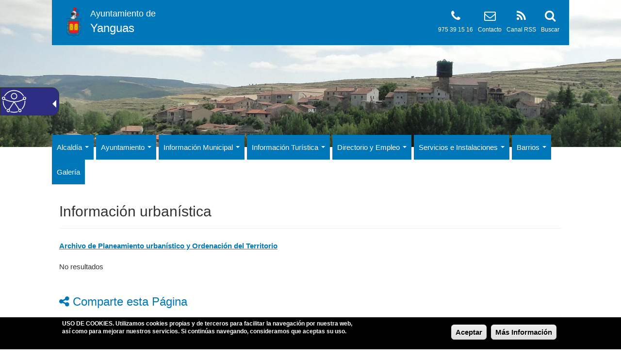

--- FILE ---
content_type: text/html; charset=utf-8
request_url: https://www.yanguas.es/informacion-urbanistica
body_size: 8885
content:
<!DOCTYPE html>
<html lang="es" dir="ltr" prefix="og: http://ogp.me/ns# article: http://ogp.me/ns/article# book: http://ogp.me/ns/book# profile: http://ogp.me/ns/profile# video: http://ogp.me/ns/video# product: http://ogp.me/ns/product# content: http://purl.org/rss/1.0/modules/content/ dc: http://purl.org/dc/terms/ foaf: http://xmlns.com/foaf/0.1/ rdfs: http://www.w3.org/2000/01/rdf-schema# sioc: http://rdfs.org/sioc/ns# sioct: http://rdfs.org/sioc/types# skos: http://www.w3.org/2004/02/skos/core# xsd: http://www.w3.org/2001/XMLSchema#">
<head>
  <link rel="profile" href="https://www.w3.org/1999/xhtml/vocab" />
  <meta name="viewport" content="width=device-width, initial-scale=1.0">
  <meta http-equiv="Content-Type" content="text/html; charset=utf-8" />
<link rel="shortcut icon" href="https://www.yanguas.es/sites/all/themes/bootstrap_subtheme/favicon.ico" type="image/vnd.microsoft.icon" />
<meta name="description" content="Página Oficial del Ayuntamiento de Yanguas" />
<meta name="abstract" content="Página Oficial del Ayuntamiento de Yanguas" />
<meta name="keywords" content="Ayuntamiento, Ayuntamiento de Yanguas, Sede Electrónica, Perfil del Contratante" />
<link rel="canonical" href="https://www.yanguas.es/informacion-urbanistica" />
<link rel="shortlink" href="https://www.yanguas.es/node/9410" />
<meta property="og:site_name" content="Ayuntamiento de Yanguas" />
<meta property="og:type" content="article" />
<meta property="og:url" content="https://www.yanguas.es/informacion-urbanistica" />
<meta property="og:title" content="Información urbanística" />
<meta name="twitter:card" content="summary" />
<meta name="twitter:url" content="https://www.yanguas.es/informacion-urbanistica" />
<meta name="twitter:title" content="Información urbanística" />
  <title>Información urbanística - Ayuntamiento de Yanguas</title>
  <style>
@import url("https://www.yanguas.es/modules/system/system.base.css?r5p06x");
</style>
<style>
@import url("https://www.yanguas.es/sites/all/modules/calendar/css/calendar_multiday.css?r5p06x");
@import url("https://www.yanguas.es/sites/all/modules/date/date_api/date.css?r5p06x");
@import url("https://www.yanguas.es/sites/all/modules/date/date_popup/themes/datepicker.1.7.css?r5p06x");
@import url("https://www.yanguas.es/modules/field/theme/field.css?r5p06x");
@import url("https://www.yanguas.es/modules/node/node.css?r5p06x");
@import url("https://www.yanguas.es/sites/all/modules/views/css/views.css?r5p06x");
@import url("https://www.yanguas.es/sites/all/modules/ckeditor/css/ckeditor.css?r5p06x");
</style>
<style>
@import url("https://www.yanguas.es/sites/all/modules/colorbox/styles/default/colorbox_style.css?r5p06x");
@import url("https://www.yanguas.es/sites/all/modules/ctools/css/ctools.css?r5p06x");
@import url("https://www.yanguas.es/sites/all/modules/_custom/tb_megamenu/css/bootstrap.css?r5p06x");
@import url("https://www.yanguas.es/sites/all/modules/_custom/tb_megamenu/css/base.css?r5p06x");
@import url("https://www.yanguas.es/sites/all/modules/_custom/tb_megamenu/css/default.css?r5p06x");
@import url("https://www.yanguas.es/sites/all/modules/_custom/tb_megamenu/css/compatibility.css?r5p06x");
</style>
<style>.tb-megamenu.animate .mega > .mega-dropdown-menu,.tb-megamenu.animate.slide .mega > .mega-dropdown-menu > div{transition-delay:200ms;-webkit-transition-delay:200ms;-ms-transition-delay:200ms;-o-transition-delay:200ms;transition-duration:400ms;-webkit-transition-duration:400ms;-ms-transition-duration:400ms;-o-transition-duration:400ms;}
</style>
<style>
@import url("https://www.yanguas.es/sites/all/modules/eu_cookie_compliance/css/eu_cookie_compliance.css?r5p06x");
@import url("https://www.yanguas.es/sites/all/modules/responsive_menus/styles/responsive_menus_simple/css/responsive_menus_simple.css?r5p06x");
@import url("https://www.yanguas.es/sites/all/modules/addtoany/addtoany.css?r5p06x");
@import url("https://www.yanguas.es/sites/all/libraries/fontawesome/css/font-awesome.css?r5p06x");
</style>
<link type="text/css" rel="stylesheet" href="//fonts.googleapis.com/css?family=Open+Sans" media="all" />
<style>#sliding-popup.sliding-popup-bottom{background:#000000;}#sliding-popup .popup-content #popup-text h1,#sliding-popup .popup-content #popup-text h2,#sliding-popup .popup-content #popup-text h3,#sliding-popup .popup-content #popup-text p{color:#ffffff !important;}
</style>
<link type="text/css" rel="stylesheet" href="//cdn.jsdelivr.net/bootstrap/3.3.5/css/bootstrap.css" media="all" />
<style>
@import url("https://www.yanguas.es/sites/all/themes/bootstrap/css/3.3.5/overrides.min.css?r5p06x");
@import url("https://www.yanguas.es/sites/all/themes/bootstrap_subtheme/css/style.css?r5p06x");
@import url("https://www.yanguas.es/sites/all/themes/bootstrap_subtheme/addons/bootstrap/jquery.smartmenus.bootstrap.css?r5p06x");
</style>
<style>#navbar{background-color:#FFFFFF !important;background-image:url('https://www.yanguas.es/sites/yanguas.es/files/public/styles/fondos/public/fondos/yanguas2000x700.jpg?itok=vvcI4JWm') !important;background-repeat:no-repeat !important;background-attachment:scroll !important;background-position:left top !important;}
</style>
<style>
@import url("https://www.yanguas.es/sites/all/themes/bootstrap_subtheme/css/skins/style_1.css?r5p06x");
</style>
  <!-- HTML5 element support for IE6-8 -->
  <!--[if lt IE 9]>
    <script src="https://cdn.jsdelivr.net/html5shiv/3.7.3/html5shiv-printshiv.min.js"></script>
  <![endif]-->
  <script src="https://www.yanguas.es/sites/all/modules/jquery_update/replace/jquery/1.10/jquery.min.js?v=1.10.2"></script>
<script src="https://www.yanguas.es/misc/jquery.once.js?v=1.2"></script>
<script src="https://www.yanguas.es/misc/drupal.js?r5p06x"></script>
<script src="https://www.yanguas.es/sites/all/modules/jquery_update/replace/ui/external/jquery.cookie.js?v=67fb34f6a866c40d0570"></script>
<script src="//cdn.jsdelivr.net/bootstrap/3.3.5/js/bootstrap.js"></script>
<script src="https://www.yanguas.es/sites/yanguas.es/files/public/languages/es_TbreKg0Phd6u5DbUs8rcLQ0u_K4GGlVXgaN3R9z4Fd0.js?r5p06x"></script>
<script src="https://www.yanguas.es/sites/all/libraries/colorbox/jquery.colorbox-min.js?r5p06x"></script>
<script src="https://www.yanguas.es/sites/all/modules/colorbox/js/colorbox.js?r5p06x"></script>
<script src="https://www.yanguas.es/sites/all/modules/colorbox/styles/default/colorbox_style.js?r5p06x"></script>
<script src="https://www.yanguas.es/sites/all/modules/_custom/tb_megamenu/js/tb-megamenu-frontend.js?r5p06x"></script>
<script src="https://www.yanguas.es/sites/all/modules/_custom/tb_megamenu/js/tb-megamenu-touch.js?r5p06x"></script>
<script src="https://www.yanguas.es/sites/all/modules/responsive_menus/styles/responsive_menus_simple/js/responsive_menus_simple.js?r5p06x"></script>
<script src="https://www.yanguas.es/sites/all/modules/google_analytics/googleanalytics.js?r5p06x"></script>
<script>(function(i,s,o,g,r,a,m){i["GoogleAnalyticsObject"]=r;i[r]=i[r]||function(){(i[r].q=i[r].q||[]).push(arguments)},i[r].l=1*new Date();a=s.createElement(o),m=s.getElementsByTagName(o)[0];a.async=1;a.src=g;m.parentNode.insertBefore(a,m)})(window,document,"script","https://www.google-analytics.com/analytics.js","ga");ga("create", "UA-116092097-47", {"cookieDomain":"auto"});ga("set", "anonymizeIp", true);ga("send", "pageview");</script>
<script>window.a2a_config=window.a2a_config||{};window.da2a={done:false,html_done:false,script_ready:false,script_load:function(){var a=document.createElement('script'),s=document.getElementsByTagName('script')[0];a.type='text/javascript';a.async=true;a.src='https://static.addtoany.com/menu/page.js';s.parentNode.insertBefore(a,s);da2a.script_load=function(){};},script_onready:function(){da2a.script_ready=true;if(da2a.html_done)da2a.init();},init:function(){for(var i=0,el,target,targets=da2a.targets,length=targets.length;i<length;i++){el=document.getElementById('da2a_'+(i+1));target=targets[i];a2a_config.linkname=target.title;a2a_config.linkurl=target.url;if(el){a2a.init('page',{target:el});el.id='';}da2a.done=true;}da2a.targets=[];}};(function ($){Drupal.behaviors.addToAny = {attach: function (context, settings) {if (context !== document && window.da2a) {if(da2a.script_ready)a2a.init_all('page');da2a.script_load();}}}})(jQuery);a2a_config.callbacks=a2a_config.callbacks||[];a2a_config.callbacks.push({ready:da2a.script_onready});a2a_config.templates=a2a_config.templates||{};</script>
<script src="https://www.yanguas.es/sites/all/themes/bootstrap_subtheme/jquery.smartmenus.js?r5p06x"></script>
<script src="https://www.yanguas.es/sites/all/themes/bootstrap_subtheme/addons/bootstrap/jquery.smartmenus.bootstrap.js?r5p06x"></script>
<script>jQuery.extend(Drupal.settings, {"basePath":"\/","pathPrefix":"","ajaxPageState":{"theme":"bootstrap_subtheme","theme_token":"Z99bMDsFeFZXwiSWT4Sh7_9HkiNlZbaW0RW_sp9cRAg","js":{"sites\/all\/modules\/eu_cookie_compliance\/js\/eu_cookie_compliance.js":1,"modules\/statistics\/statistics.js":1,"0":1,"sites\/all\/themes\/bootstrap\/js\/bootstrap.js":1,"sites\/all\/modules\/jquery_update\/replace\/jquery\/1.10\/jquery.min.js":1,"misc\/jquery.once.js":1,"misc\/drupal.js":1,"sites\/all\/modules\/jquery_update\/replace\/ui\/external\/jquery.cookie.js":1,"\/\/cdn.jsdelivr.net\/bootstrap\/3.3.5\/js\/bootstrap.js":1,"public:\/\/languages\/es_TbreKg0Phd6u5DbUs8rcLQ0u_K4GGlVXgaN3R9z4Fd0.js":1,"sites\/all\/libraries\/colorbox\/jquery.colorbox-min.js":1,"sites\/all\/modules\/colorbox\/js\/colorbox.js":1,"sites\/all\/modules\/colorbox\/styles\/default\/colorbox_style.js":1,"sites\/all\/modules\/_custom\/tb_megamenu\/js\/tb-megamenu-frontend.js":1,"sites\/all\/modules\/_custom\/tb_megamenu\/js\/tb-megamenu-touch.js":1,"sites\/all\/modules\/responsive_menus\/styles\/responsive_menus_simple\/js\/responsive_menus_simple.js":1,"sites\/all\/modules\/google_analytics\/googleanalytics.js":1,"1":1,"2":1,"sites\/all\/themes\/bootstrap_subtheme\/jquery.smartmenus.js":1,"sites\/all\/themes\/bootstrap_subtheme\/addons\/bootstrap\/jquery.smartmenus.bootstrap.js":1},"css":{"modules\/system\/system.base.css":1,"sites\/all\/modules\/calendar\/css\/calendar_multiday.css":1,"sites\/all\/modules\/date\/date_api\/date.css":1,"sites\/all\/modules\/date\/date_popup\/themes\/datepicker.1.7.css":1,"modules\/field\/theme\/field.css":1,"modules\/node\/node.css":1,"sites\/all\/modules\/views\/css\/views.css":1,"sites\/all\/modules\/ckeditor\/css\/ckeditor.css":1,"sites\/all\/modules\/colorbox\/styles\/default\/colorbox_style.css":1,"sites\/all\/modules\/ctools\/css\/ctools.css":1,"sites\/all\/modules\/_custom\/tb_megamenu\/css\/bootstrap.css":1,"sites\/all\/modules\/_custom\/tb_megamenu\/css\/base.css":1,"sites\/all\/modules\/_custom\/tb_megamenu\/css\/default.css":1,"sites\/all\/modules\/_custom\/tb_megamenu\/css\/compatibility.css":1,"0":1,"sites\/all\/modules\/eu_cookie_compliance\/css\/eu_cookie_compliance.css":1,"sites\/all\/modules\/responsive_menus\/styles\/responsive_menus_simple\/css\/responsive_menus_simple.css":1,"sites\/all\/modules\/addtoany\/addtoany.css":1,"sites\/all\/libraries\/fontawesome\/css\/font-awesome.css":1,"\/\/fonts.googleapis.com\/css?family=Open+Sans":1,"1":1,"\/\/cdn.jsdelivr.net\/bootstrap\/3.3.5\/css\/bootstrap.css":1,"sites\/all\/themes\/bootstrap\/css\/3.3.5\/overrides.min.css":1,"sites\/all\/themes\/bootstrap_subtheme\/css\/style.css":1,"sites\/all\/themes\/bootstrap_subtheme\/addons\/bootstrap\/jquery.smartmenus.bootstrap.css":1,"2":1,"sites\/all\/themes\/bootstrap_subtheme\/css\/skins\/style_1.css":1}},"colorbox":{"opacity":"0.85","current":"{current} de {total}","previous":"\u00ab Anterior","next":"Siguiente \u00bb","close":"Cerrar","maxWidth":"98%","maxHeight":"98%","fixed":true,"mobiledetect":true,"mobiledevicewidth":"480px"},"eu_cookie_compliance":{"popup_enabled":1,"popup_agreed_enabled":0,"popup_hide_agreed":0,"popup_clicking_confirmation":0,"popup_scrolling_confirmation":0,"popup_html_info":"\u003Cdiv\u003E\n  \u003Cdiv class =\u0022popup-content info\u0022\u003E\n    \u003Cdiv id=\u0022popup-text\u0022\u003E\n      \u003Cp\u003E\u003Cstrong\u003EUSO DE COOKIES\u003C\/strong\u003E. Utilizamos cookies propias y de terceros para facilitar la navegaci\u00f3n por nuestra web, as\u00ed como para mejorar nuestros servicios. Si contin\u00faas navegando, consideramos que aceptas su uso.\u003C\/p\u003E\n    \u003C\/div\u003E\n    \u003Cdiv id=\u0022popup-buttons\u0022\u003E\n      \u003Cbutton type=\u0022button\u0022 class=\u0022agree-button\u0022\u003EAceptar\u003C\/button\u003E\n      \u003Cbutton type=\u0022button\u0022 class=\u0022find-more-button\u0022\u003EM\u00e1s Informaci\u00f3n\u003C\/button\u003E\n    \u003C\/div\u003E\n  \u003C\/div\u003E\n\u003C\/div\u003E","popup_html_agreed":"\u003Cdiv\u003E\n  \u003Cdiv class =\u0022popup-content agreed\u0022\u003E\n    \u003Cdiv id=\u0022popup-text\u0022\u003E\n      \u003Ch2\u003EGracias por aceptar las cookies\u003C\/h2\u003E\n    \u003C\/div\u003E\n    \u003Cdiv id=\u0022popup-buttons\u0022\u003E\n      \u003Cbutton type=\u0022button\u0022 class=\u0022hide-popup-button\u0022\u003EOcultar\u003C\/button\u003E\n      \u003Cbutton type=\u0022button\u0022 class=\u0022find-more-button\u0022 \u003EM\u00e1s Informaci\u00f3n\u003C\/button\u003E\n    \u003C\/div\u003E\n  \u003C\/div\u003E\n\u003C\/div\u003E","popup_use_bare_css":false,"popup_height":"auto","popup_width":"100%","popup_delay":1000,"popup_link":"\/politica-de-cookies","popup_link_new_window":0,"popup_position":null,"popup_language":"es","better_support_for_screen_readers":0,"reload_page":0,"domain":"","popup_eu_only_js":0,"cookie_lifetime":"100","disagree_do_not_show_popup":0},"responsive_menus":[{"toggler_text":"\u003Ci class=\u0022fa fa-bars\u0022 aria-hidden=\u0022true\u0022\u003E\u003C\/i\u003E MENU","selectors":["#tb-megamenu-main-menu"],"media_size":"992","media_unit":"px","absolute":true,"remove_attributes":true,"responsive_menus_style":"responsive_menus_simple"}],"googleanalytics":{"trackOutbound":1,"trackMailto":1,"trackDownload":1,"trackDownloadExtensions":"7z|aac|arc|arj|asf|asx|avi|bin|csv|doc(x|m)?|dot(x|m)?|exe|flv|gif|gz|gzip|hqx|jar|jpe?g|js|mp(2|3|4|e?g)|mov(ie)?|msi|msp|pdf|phps|png|ppt(x|m)?|pot(x|m)?|pps(x|m)?|ppam|sld(x|m)?|thmx|qtm?|ra(m|r)?|sea|sit|tar|tgz|torrent|txt|wav|wma|wmv|wpd|xls(x|m|b)?|xlt(x|m)|xlam|xml|z|zip","trackColorbox":1},"statistics":{"data":{"nid":"9410"},"url":"\/modules\/statistics\/statistics.php"},"bootstrap":{"anchorsFix":"0","anchorsSmoothScrolling":"0","formHasError":1,"popoverEnabled":1,"popoverOptions":{"animation":1,"html":0,"placement":"right","selector":"","trigger":"click","triggerAutoclose":1,"title":"","content":"","delay":0,"container":"body"},"tooltipEnabled":1,"tooltipOptions":{"animation":1,"html":0,"placement":"auto left","selector":"","trigger":"hover focus","delay":0,"container":"body"}}});</script>
  
<script defer type="text/javascript" id="accesitSctp" src="https://accesibilidad.dipsoria.es/dipSoriaA.js"></script>
  
</head>
<body class="html not-front not-logged-in no-sidebars page-node page-node- page-node-9410 node-type-pags i18n-es">
  <div id="skip-link">
    <a href="#main-content" class="element-invisible element-focusable">Pasar al contenido principal</a>
  </div>
     
<header id="navbar" class="container-fluid">
	
	<div class="row">
		<div class="hidden-xs hidden-sm col-md-1">&nbsp;</div>
		<div class="col-xs-12 col-sm-12 col-md-10">
			<div class="row skin-bgcolor block-padding-4">
				<div class="col-xs-12 col-sm-12 hidden-md hidden-lg text-center">
					<div class="header-site-name-small">
						<a href="/" title="Inicio">
							<div class="line-1">Ayuntamiento de </div>				
							<div class="line-2">Yanguas</div>					
						</a>
					</div>	
				</div>
				<div class="hidden-xs hidden-sm col-md-5 header-site">
					<div class="header-site-logo"><img src="https://www.yanguas.es/sites/yanguas.es/files/public/escudo_de_yanguas.svg__1.png" alt="Inicio" /></div>					<div class="header-site-name">
						<a href="/" title="Inicio">
							<div class="line-1">Ayuntamiento de </div>				
							<div class="line-2">Yanguas</div>					
						</a>
					</div>
				</div>
				<div class="hidden-xs hidden-sm col-md-7 header-icons">
					<div><p><a href="/search/node" title="Buscar" alt="Buscar"><i class="fa fa-search fa-2x" aria-hidden="true"></i></a></p><p><a href="/search/node" title="Buscar" alt="Buscar">Buscar</a></p></div>
					<div><p><a href="/rss.xml" title="Canal RSS" alt="Canal RSS" target="_blank"><i class="fa fa-rss fa-2x" aria-hidden="true"></i></a></p><p><a href="/rss.xml" title="Canal RSS" alt="Canal RSS" target="_blank">Canal RSS</a></p></div>
					<div><p><a href="/contacta-con-nosotros" title="Contacto" alt="Contacto"><i class="fa fa-envelope-o fa-2x" aria-hidden="true"></i></a></p><p><a href="/contacta-con-nosotros" title="Contacto" alt="Contacto">Contacto</a></p></div>
					<div><p><i class="fa fa-phone fa-2x" aria-hidden="true"></i></p><p>975 39 15 16</p></div>				
																													</div>
			</div>
		</div>
		<div class="hidden-xs hidden-sm col-md-1">&nbsp;</div>
	</div>
	
		
		
		<div class="row"><div class="hidden-xs hidden-sm">
			<br/><br/><br/><br/><br/><br/><br/><br/><br/>
		</div></div>
	
						
		<div class="row"><br/></div>			
			
			<div class="row skin-bgcolor-white" >
				<div class="hidden-xs hidden-sm col-md-1">&nbsp;</div>
				<div class="col-xs-12 col-sm-12 col-md-10">
					<div class="row" style="margin-top:-25px;">
						  <div class="region region-navigation">
    <section id="block-tb-megamenu-main-menu" class="block block-tb-megamenu clearfix">

      
  <div  data-duration="400" data-delay="200" id="tb-megamenu-main-menu" class="tb-megamenu tb-megamenu-main-menu animate fading">
      <div class="nav-collapse  always-show">
    <ul  class="tb-megamenu-nav nav level-0 items-14">
  <li  data-id="5038" data-level="1" data-type="menu_item" data-class="" data-xicon="" data-caption="" data-alignsub="" data-group="0" data-hidewcol="0" data-hidesub="0" class="tb-megamenu-item level-1 mega dropdown">
  <a href="/"  class="dropdown-toggle" title="Alcaldía">
        
    Alcaldía          <span class="caret"></span>
          </a>
  <div  data-class="" data-width="" class="tb-megamenu-submenu dropdown-menu mega-dropdown-menu nav-child">
  <div class="mega-dropdown-inner">
    <div  class="tb-megamenu-row row-fluid">
  <div  data-class="" data-width="12" data-hidewcol="0" id="tb-megamenu-column-1" class="tb-megamenu-column span12  mega-col-nav">
  <div class="tb-megamenu-column-inner mega-inner clearfix">
        <ul  class="tb-megamenu-subnav mega-nav level-1 items-1">
  <li  data-id="5049" data-level="2" data-type="menu_item" data-class="" data-xicon="" data-caption="" data-alignsub="" data-group="0" data-hidewcol="0" data-hidesub="0" class="tb-megamenu-item level-2 mega">
  <a href="/agradecimientos"  title="Agradecimientos">
        
    Agradecimientos          </a>
  </li>
</ul>
  </div>
</div>
</div>
  </div>
</div>
</li>

<li  data-id="5039" data-level="1" data-type="menu_item" data-class="" data-xicon="" data-caption="" data-alignsub="" data-group="0" data-hidewcol="0" data-hidesub="0" class="tb-megamenu-item level-1 mega dropdown">
  <a href="/"  class="dropdown-toggle" title="Ayuntamiento">
        
    Ayuntamiento          <span class="caret"></span>
          </a>
  <div  data-class="" data-width="" class="tb-megamenu-submenu dropdown-menu mega-dropdown-menu nav-child">
  <div class="mega-dropdown-inner">
    <div  class="tb-megamenu-row row-fluid">
  <div  data-class="" data-width="12" data-hidewcol="0" id="tb-megamenu-column-2" class="tb-megamenu-column span12  mega-col-nav">
  <div class="tb-megamenu-column-inner mega-inner clearfix">
        <ul  class="tb-megamenu-subnav mega-nav level-1 items-1">
  <li  data-id="5052" data-level="2" data-type="menu_item" data-class="" data-xicon="" data-caption="" data-alignsub="" data-group="0" data-hidewcol="0" data-hidesub="0" class="tb-megamenu-item level-2 mega">
  <a href="/pleno-ayuntamiento"  title="Pleno Ayuntamiento">
        
    Pleno Ayuntamiento          </a>
  </li>
</ul>
  </div>
</div>
</div>
  </div>
</div>
</li>

<li  data-id="5041" data-level="1" data-type="menu_item" data-class="" data-xicon="" data-caption="" data-alignsub="" data-group="0" data-hidewcol="0" data-hidesub="0" class="tb-megamenu-item level-1 mega dropdown">
  <a href="/"  class="dropdown-toggle" title="Información Municipal">
        
    Información Municipal          <span class="caret"></span>
          </a>
  <div  data-class="" data-width="" class="tb-megamenu-submenu dropdown-menu mega-dropdown-menu nav-child">
  <div class="mega-dropdown-inner">
    <div  class="tb-megamenu-row row-fluid">
  <div  data-class="" data-width="12" data-hidewcol="0" id="tb-megamenu-column-3" class="tb-megamenu-column span12  mega-col-nav">
  <div class="tb-megamenu-column-inner mega-inner clearfix">
        <ul  class="tb-megamenu-subnav mega-nav level-1 items-1">
  <li  data-id="5057" data-level="2" data-type="menu_item" data-class="" data-xicon="" data-caption="" data-alignsub="" data-group="0" data-hidewcol="0" data-hidesub="0" class="tb-megamenu-item level-2 mega">
  <a href="/consultas"  title="Consultas">
        
    Consultas          </a>
  </li>
</ul>
  </div>
</div>
</div>
  </div>
</div>
</li>

<li  data-id="5043" data-level="1" data-type="menu_item" data-class="" data-xicon="" data-caption="" data-alignsub="" data-group="0" data-hidewcol="0" data-hidesub="0" class="tb-megamenu-item level-1 mega dropdown">
  <a href="/"  class="dropdown-toggle" title="Información Turística">
        
    Información Turística          <span class="caret"></span>
          </a>
  <div  data-class="" data-width="" class="tb-megamenu-submenu dropdown-menu mega-dropdown-menu nav-child">
  <div class="mega-dropdown-inner">
    <div  class="tb-megamenu-row row-fluid">
  <div  data-class="" data-width="12" data-hidewcol="0" id="tb-megamenu-column-5" class="tb-megamenu-column span12  mega-col-nav">
  <div class="tb-megamenu-column-inner mega-inner clearfix">
        <ul  class="tb-megamenu-subnav mega-nav level-1 items-6">
  <li  data-id="5058" data-level="2" data-type="menu_item" data-class="" data-xicon="" data-caption="" data-alignsub="" data-group="0" data-hidewcol="0" data-hidesub="0" class="tb-megamenu-item level-2 mega">
  <a href="/historia"  title="Historia">
        
    Historia          </a>
  </li>

<li  data-id="5059" data-level="2" data-type="menu_item" data-class="" data-xicon="" data-caption="" data-alignsub="" data-group="0" data-hidewcol="0" data-hidesub="0" class="tb-megamenu-item level-2 mega dropdown-submenu">
  <a href="/"  class="dropdown-toggle" title="Arte y Monumentos">
        
    Arte y Monumentos          <span class="caret"></span>
          </a>
  <div  data-class="" data-width="" class="tb-megamenu-submenu dropdown-menu mega-dropdown-menu nav-child">
  <div class="mega-dropdown-inner">
    <div  class="tb-megamenu-row row-fluid">
  <div  data-class="" data-width="12" data-hidewcol="0" id="tb-megamenu-column-4" class="tb-megamenu-column span12  mega-col-nav">
  <div class="tb-megamenu-column-inner mega-inner clearfix">
        <ul  class="tb-megamenu-subnav mega-nav level-2 items-6">
  <li  data-id="5071" data-level="3" data-type="menu_item" data-class="" data-xicon="" data-caption="" data-alignsub="" data-group="0" data-hidewcol="0" data-hidesub="0" class="tb-megamenu-item level-3 mega">
  <a href="/casa-consistorial-de-yanguas"  title="Casa Consistorial de Yangüas">
        
    Casa Consistorial de Yangüas          </a>
  </li>

<li  data-id="5072" data-level="3" data-type="menu_item" data-class="" data-xicon="" data-caption="" data-alignsub="" data-group="0" data-hidewcol="0" data-hidesub="0" class="tb-megamenu-item level-3 mega">
  <a href="/castillo-de-yanguas"  title="Castillo de Yangüas">
        
    Castillo de Yangüas          </a>
  </li>

<li  data-id="5073" data-level="3" data-type="menu_item" data-class="" data-xicon="" data-caption="" data-alignsub="" data-group="0" data-hidewcol="0" data-hidesub="0" class="tb-megamenu-item level-3 mega">
  <a href="/palacio-de-los-cerceda-de-yanguas"  title="Palacio de los Cerceda de Yangüas">
        
    Palacio de los Cerceda de Yangüas          </a>
  </li>

<li  data-id="5074" data-level="3" data-type="menu_item" data-class="" data-xicon="" data-caption="" data-alignsub="" data-group="0" data-hidewcol="0" data-hidesub="0" class="tb-megamenu-item level-3 mega">
  <a href="/iglesia-san-lorenzo-de-yanguas"  title="Iglesia San Lorenzo de Yangüas">
        
    Iglesia San Lorenzo de Yangüas          </a>
  </li>

<li  data-id="5075" data-level="3" data-type="menu_item" data-class="" data-xicon="" data-caption="" data-alignsub="" data-group="0" data-hidewcol="0" data-hidesub="0" class="tb-megamenu-item level-3 mega">
  <a href="/iglesia-santa-maria-de-yanguas"  title="Iglesia Santa María de Yangüas">
        
    Iglesia Santa María de Yangüas          </a>
  </li>

<li  data-id="5076" data-level="3" data-type="menu_item" data-class="" data-xicon="" data-caption="" data-alignsub="" data-group="0" data-hidewcol="0" data-hidesub="0" class="tb-megamenu-item level-3 mega">
  <a href="/torre-san-miguel-de-yanguas"  title="Torre San Miguel de Yangüas">
        
    Torre San Miguel de Yangüas          </a>
  </li>
</ul>
  </div>
</div>
</div>
  </div>
</div>
</li>

<li  data-id="5060" data-level="2" data-type="menu_item" data-class="" data-xicon="" data-caption="" data-alignsub="" data-group="0" data-hidewcol="0" data-hidesub="0" class="tb-megamenu-item level-2 mega">
  <a href="/museo-de-arte-sacro"  title="Museo de Arte Sacro">
        
    Museo de Arte Sacro          </a>
  </li>

<li  data-id="5061" data-level="2" data-type="menu_item" data-class="" data-xicon="" data-caption="" data-alignsub="" data-group="0" data-hidewcol="0" data-hidesub="0" class="tb-megamenu-item level-2 mega">
  <a href="/donde-dormir-y-comer"  title="Yantar y Reposar">
        
    Donde Dormir y comer          </a>
  </li>

<li  data-id="5062" data-level="2" data-type="menu_item" data-class="" data-xicon="" data-caption="" data-alignsub="" data-group="0" data-hidewcol="0" data-hidesub="0" class="tb-megamenu-item level-2 mega">
  <a href="/fiestas-y-cultura"  title="Fiestas y Cultura">
        
    Fiestas y Cultura          </a>
  </li>

<li  data-id="5090" data-level="2" data-type="menu_item" data-class="" data-xicon="" data-caption="" data-alignsub="" data-group="0" data-hidewcol="0" data-hidesub="0" class="tb-megamenu-item level-2 mega">
  <a href="/folleto-turistico" >
        
    Folleto turístico          </a>
  </li>
</ul>
  </div>
</div>
</div>
  </div>
</div>
</li>

<li  data-id="5044" data-level="1" data-type="menu_item" data-class="" data-xicon="" data-caption="" data-alignsub="" data-group="0" data-hidewcol="0" data-hidesub="0" class="tb-megamenu-item level-1 mega dropdown">
  <a href="/"  class="dropdown-toggle" title="Directorio y Empleo">
        
    Directorio y Empleo          <span class="caret"></span>
          </a>
  <div  data-class="" data-width="" class="tb-megamenu-submenu dropdown-menu mega-dropdown-menu nav-child">
  <div class="mega-dropdown-inner">
    <div  class="tb-megamenu-row row-fluid">
  <div  data-class="" data-width="12" data-hidewcol="0" id="tb-megamenu-column-6" class="tb-megamenu-column span12  mega-col-nav">
  <div class="tb-megamenu-column-inner mega-inner clearfix">
        <ul  class="tb-megamenu-subnav mega-nav level-1 items-3">
  <li  data-id="5063" data-level="2" data-type="menu_item" data-class="" data-xicon="" data-caption="" data-alignsub="" data-group="0" data-hidewcol="0" data-hidesub="0" class="tb-megamenu-item level-2 mega">
  <a href="/guia-comercial"  title="Guía Comercial">
        
    Guía Comercial          </a>
  </li>

<li  data-id="5064" data-level="2" data-type="menu_item" data-class="" data-xicon="" data-caption="" data-alignsub="" data-group="0" data-hidewcol="0" data-hidesub="0" class="tb-megamenu-item level-2 mega">
  <a href="/asociaciones"  title="Asociaciones">
        
    Asociaciones          </a>
  </li>

<li  data-id="5065" data-level="2" data-type="menu_item" data-class="" data-xicon="" data-caption="" data-alignsub="" data-group="0" data-hidewcol="0" data-hidesub="0" class="tb-megamenu-item level-2 mega">
  <a href="/telefonos-de-interes"  title="Teléfonos de Interés">
        
    Teléfonos de Interés          </a>
  </li>
</ul>
  </div>
</div>
</div>
  </div>
</div>
</li>

<li  data-id="5045" data-level="1" data-type="menu_item" data-class="" data-xicon="" data-caption="" data-alignsub="" data-group="0" data-hidewcol="0" data-hidesub="0" class="tb-megamenu-item level-1 mega dropdown">
  <a href="/"  class="dropdown-toggle" title="Servicios e Instalaciones">
        
    Servicios e Instalaciones          <span class="caret"></span>
          </a>
  <div  data-class="" data-width="" class="tb-megamenu-submenu dropdown-menu mega-dropdown-menu nav-child">
  <div class="mega-dropdown-inner">
    <div  class="tb-megamenu-row row-fluid">
  <div  data-class="" data-width="12" data-hidewcol="0" id="tb-megamenu-column-8" class="tb-megamenu-column span12  mega-col-nav">
  <div class="tb-megamenu-column-inner mega-inner clearfix">
        <ul  class="tb-megamenu-subnav mega-nav level-1 items-5">
  <li  data-id="5066" data-level="2" data-type="menu_item" data-class="" data-xicon="" data-caption="" data-alignsub="" data-group="0" data-hidewcol="0" data-hidesub="0" class="tb-megamenu-item level-2 mega">
  <a href="/consultorio-medico"  title="Consultorio Médico">
        
    Consultorio Médico          </a>
  </li>

<li  data-id="5067" data-level="2" data-type="menu_item" data-class="" data-xicon="" data-caption="" data-alignsub="" data-group="0" data-hidewcol="0" data-hidesub="0" class="tb-megamenu-item level-2 mega dropdown-submenu">
  <a href="/"  class="dropdown-toggle" title="Transporte">
        
    Transporte          <span class="caret"></span>
          </a>
  <div  data-class="" data-width="" class="tb-megamenu-submenu dropdown-menu mega-dropdown-menu nav-child">
  <div class="mega-dropdown-inner">
    <div  class="tb-megamenu-row row-fluid">
  <div  data-class="" data-width="12" data-hidewcol="0" id="tb-megamenu-column-7" class="tb-megamenu-column span12  mega-col-nav">
  <div class="tb-megamenu-column-inner mega-inner clearfix">
        <ul  class="tb-megamenu-subnav mega-nav level-2 items-2">
  <li  data-id="5081" data-level="3" data-type="menu_item" data-class="" data-xicon="" data-caption="" data-alignsub="" data-group="0" data-hidewcol="0" data-hidesub="0" class="tb-megamenu-item level-3 mega">
  <a href="/transporte-de-linea"  title="Transporte de Línea">
        
    Transporte de Línea          </a>
  </li>

<li  data-id="5082" data-level="3" data-type="menu_item" data-class="" data-xicon="" data-caption="" data-alignsub="" data-group="0" data-hidewcol="0" data-hidesub="0" class="tb-megamenu-item level-3 mega">
  <a href="/transporte-la-demanda"  title="Transporte a la Demanda">
        
    Transporte a la Demanda          </a>
  </li>
</ul>
  </div>
</div>
</div>
  </div>
</div>
</li>

<li  data-id="5068" data-level="2" data-type="menu_item" data-class="" data-xicon="" data-caption="" data-alignsub="" data-group="0" data-hidewcol="0" data-hidesub="0" class="tb-megamenu-item level-2 mega">
  <a href="/instalaciones-deportivas"  title="Instalaciones Deportivas">
        
    Instalaciones Deportivas          </a>
  </li>

<li  data-id="5069" data-level="2" data-type="menu_item" data-class="" data-xicon="" data-caption="" data-alignsub="" data-group="0" data-hidewcol="0" data-hidesub="0" class="tb-megamenu-item level-2 mega">
  <a href="/bibliobus"  title="BiblioBús">
        
    BiblioBús          </a>
  </li>

<li  data-id="5070" data-level="2" data-type="menu_item" data-class="" data-xicon="" data-caption="" data-alignsub="" data-group="0" data-hidewcol="0" data-hidesub="0" class="tb-megamenu-item level-2 mega">
  <a href="/telecentro"  title="Telecentro">
        
    Telecentro          </a>
  </li>
</ul>
  </div>
</div>
</div>
  </div>
</div>
</li>

<li  data-id="5042" data-level="1" data-type="menu_item" data-class="" data-xicon="" data-caption="" data-alignsub="" data-group="0" data-hidewcol="0" data-hidesub="0" class="tb-megamenu-item level-1 mega dropdown">
  <a href="/"  class="dropdown-toggle" title="Barrios">
        
    Barrios          <span class="caret"></span>
          </a>
  <div  data-class="" data-width="" class="tb-megamenu-submenu dropdown-menu mega-dropdown-menu nav-child">
  <div class="mega-dropdown-inner">
    <div  class="tb-megamenu-row row-fluid">
  <div  data-class="" data-width="12" data-hidewcol="0" id="tb-megamenu-column-9" class="tb-megamenu-column span12  mega-col-nav">
  <div class="tb-megamenu-column-inner mega-inner clearfix">
        <ul  class="tb-megamenu-subnav mega-nav level-1 items-4">
  <li  data-id="5077" data-level="2" data-type="menu_item" data-class="" data-xicon="" data-caption="" data-alignsub="" data-group="0" data-hidewcol="0" data-hidesub="0" class="tb-megamenu-item level-2 mega">
  <a href="/leria"  title="Lería">
        
    Lería          </a>
  </li>

<li  data-id="5078" data-level="2" data-type="menu_item" data-class="" data-xicon="" data-caption="" data-alignsub="" data-group="0" data-hidewcol="0" data-hidesub="0" class="tb-megamenu-item level-2 mega">
  <a href="/la-vega"  title="La Vega">
        
    La Vega          </a>
  </li>

<li  data-id="5079" data-level="2" data-type="menu_item" data-class="" data-xicon="" data-caption="" data-alignsub="" data-group="0" data-hidewcol="0" data-hidesub="0" class="tb-megamenu-item level-2 mega">
  <a href="/la-mata"  title="La Mata">
        
    La Mata          </a>
  </li>

<li  data-id="5080" data-level="2" data-type="menu_item" data-class="" data-xicon="" data-caption="" data-alignsub="" data-group="0" data-hidewcol="0" data-hidesub="0" class="tb-megamenu-item level-2 mega">
  <a href="/vellosillo"  title="Vellosillo">
        
    Vellosillo          </a>
  </li>
</ul>
  </div>
</div>
</div>
  </div>
</div>
</li>

<li  data-id="5085" data-level="1" data-type="menu_item" data-class="" data-xicon="" data-caption="" data-alignsub="" data-group="0" data-hidewcol="0" data-hidesub="0" class="tb-megamenu-item level-1 mega">
  <a href="/galeria-fotografica" >
        
    Galería          </a>
  </li>
</ul>
      </div>
  </div>

</section>
  </div>
					</div>
				</div>
				<div class="hidden-xs hidden-sm col-md-1">&nbsp;</div>
			</div>

			
	
		

</header>

<div class="main-container container-fluid skin-bgcolor-white">
	<header role="banner" id="page-header">
			</header> <!-- /#page-header -->
	<div class="row">
		<div class="hidden-xs col-sm-1">&nbsp;</div>
		<div class="col-xs-12 col-sm-10">
		  		  <a id="main-content"></a>
		  		  			<br/>		  		  		  			<h2 class="page-header">Información urbanística</h2>
		  		  		  		</div>
		<div class="hidden-xs col-sm-1">&nbsp;</div>
	</div>
      <div class="region region-content">
    <section id="block-system-main" class="block block-system clearfix">

      
  
	


<div class="row">
	<div class="hidden-xs col-sm-1"></div>
	<div class="col-xs-12 col-sm-10">
		<article id="node-9410" class="node node-pags clearfix" about="/informacion-urbanistica" typeof="sioc:Item foaf:Document">
			
							
	
						
				<div class="row">					
					<div class="col-xs-12">					
						<div class="field field-name-field-pags-contenido field-type-text-with-summary field-label-hidden"><div class="field-items"><div class="field-item even"><p><u><strong><a href="http://servicios.jcyl.es/PlanPublica/searchVPubDocMuniPlau.do;jsessionid=ff334edec492d5ad7155dd52a4d9bccfa4509598d3ee7a41a2a3ecdf3d6b3808.e34Kb3iMbN4KbO0LaxqSahmPchv0?bInfoPublica=N&amp;provincia=42&amp;municipio=218" target="_blank">Archivo de Planeamiento urbanístico y Ordenación del Territorio</a></strong></u></p>
</div></div></div>												<br/>
					</div>
				</div>
				
								

						
				<div class="row">					
					<div class="col-xs-12">					
						<div class="field field-name-field-pags-listado field-type-viewfield field-label-hidden"><div class="field-items"><div class="field-item even"><div class="view view-listados view-id-listados view-display-id-listado_paginas_libres_sin_icono view-dom-id-d95688a727293b8108c9f64495dbb89f">
        
  
  
      <div class="view-empty">
      No resultados    </div>
  
  
  
  
  
  
</div></div></div></div>						<br/>
					</div>
				</div>
				
						
			
						
							<div class="row">
					<div class="col-xs-12">
						<h3 class="field-title skin-color"><i class="fa fa-share-alt" aria-hidden="true"></i> Comparte esta Página</h3>
						<span class="a2a_kit a2a_kit_size_32 a2a_target addtoany_list" id="da2a_1">
      <a class="a2a_button_facebook"></a>
<a class="a2a_button_twitter"></a>
<a class="a2a_button_google_plus"></a>
      
      
    </span>
    <script type="text/javascript">
<!--//--><![CDATA[//><!--
if(window.da2a)da2a.script_load();
//--><!]]>
</script>					</div>
				</div>
							

		</article>
	</div>
	<div class="hidden-xs col-sm-1"></div>
</div>


</section>
  </div>
</div>

  <footer class="footer container-fluid">
      <div class="region region-footer">
    <section id="block-cb-pie-cb-pie" class="block block-cb-pie skin-bgcolor skin-bgcolor-black clearfix">

      
  <div>

<div class="hidden-xs col-sm-1">&nbsp;</div>

<div class="col-xs-12 col-sm-10">
	<div class="block-padding">
		<div class="row">
			<div class="col-xs-12 col-md-6">
				<h4>Ayuntamiento de Yanguas</h4>								<p>C/ La Plaza nº </p>				<p>42177 - Yanguas (Soria)</p>
				<p><i class="fa fa-phone" aria-hidden="true"></i> 975 39 15 16</p>								<p><i class="fa fa-envelope-o" aria-hidden="true"></i> <a href="/cdn-cgi/l/email-protection" class="__cf_email__" data-cfemail="651c040b0210041625010c15160a170c044b0016">[email&#160;protected]</a></p>				<div class="rrss">
					<a href="/rss.xml" title="Canal RSS" target="_blank"><i class="fa fa-rss-square fa-2x" aria-hidden="true"></i></a>																													</div>
			</div>
			<div class="col-xs-12 col-md-4">
				<h4 class="title">Enlaces de Interés</h4>
				<section id="block-views-enlaces-de-interes-listado" class="block block-views clearfix">

      
  <div class="view view-enlaces-de-interes view-id-enlaces_de_interes view-display-id-listado view-dom-id-54bdeee0dd3b4057fb48f0f302eb9fe4">
        
  
  
      <div class="view-content">
        <div class="views-row views-row-1 views-row-odd views-row-first">
      
  <div class="views-field views-field-nothing">        <span class="field-content"><a href="http://bop.dipsoria.es" title="Boletín Oficial de la Provincia de Soria" alt="Boletín Oficial de la Provincia de Soria" target="_blank">Boletín Oficial de la Provincia de Soria</a></span>  </div>  </div>
  <div class="views-row views-row-2 views-row-even views-row-last">
      
  <div class="views-field views-field-nothing">        <span class="field-content"><a href="http://www.dipsoria.es" title="Diputación Provincial de Soria" alt="Diputación Provincial de Soria" target="_blank">Diputación Provincial de Soria</a></span>  </div>  </div>
    </div>
  
  
  
  
  
  
</div>
</section>
			</div>
			<div class="hidden-xs hidden-sm col-md-2">
				<h4 class="title">Colabora</h4>
				<a href="http://www.dipsoria.es" target="_blank" title="Diputación Provincial de Soria"><img src="/sites/all/themes/bootstrap_subtheme/images/logo_diputacion.png" alt="Diputación de Soria" width="150"/></a>
			</div>
		</div>
	</div>
</div>

<div class="hidden-xs col-sm-1">&nbsp;</div>

</div>
</section>
<section id="block-views-menu-block-menu-pie" class="block block-views clearfix">

      
  <div class="view view-menu view-id-menu view-display-id-block_menu_pie view-dom-id-24701ebc1eeced5c90d654d037d575b0">
        
  
  
      <div class="view-content">
      <div class="menu-pie-2">    <ul>          <li class="">  
          <a href="/contacta-con-nosotros" title=" Contacto ">Contacto</a>  </li>
          <li class="">  
          <a href="/aviso-legal" title=" Aviso Legal ">Aviso Legal</a>  </li>
          <li class="">  
          <a href="/proteccion-de-datos" title=" Protección de Datos ">Protección de Datos</a>  </li>
          <li class="">  
          <a href="/politica-de-privacidad" title=" Política de Privacidad ">Política de Privacidad</a>  </li>
          <li class="">  
          <a href="/politica-de-cookies" title=" Política de Cookies ">Política de Cookies</a>  </li>
      </ul></div>    </div>
  
  
  
  
  
  
</div>
</section>
<section id="block-cb-copyright-cb-copyright" class="block block-cb-copyright clearfix">

      
  <div class="text-center block-padding-2">&copy; 2026 Ayuntamiento de Yanguas</div>
</section>
  </div>
  </footer>

  <script data-cfasync="false" src="/cdn-cgi/scripts/5c5dd728/cloudflare-static/email-decode.min.js"></script><script src="https://www.yanguas.es/sites/all/modules/eu_cookie_compliance/js/eu_cookie_compliance.js?r5p06x"></script>
<script src="https://www.yanguas.es/modules/statistics/statistics.js?r5p06x"></script>
<script>da2a.targets=[
{title:"Informaci\u00f3n urban\u00edstica",url:"https:\/\/www.yanguas.es\/informacion-urbanistica"}];
da2a.html_done=true;if(da2a.script_ready&&!da2a.done)da2a.init();da2a.script_load();</script>
<script src="https://www.yanguas.es/sites/all/themes/bootstrap/js/bootstrap.js?r5p06x"></script>
<script defer src="https://static.cloudflareinsights.com/beacon.min.js/vcd15cbe7772f49c399c6a5babf22c1241717689176015" integrity="sha512-ZpsOmlRQV6y907TI0dKBHq9Md29nnaEIPlkf84rnaERnq6zvWvPUqr2ft8M1aS28oN72PdrCzSjY4U6VaAw1EQ==" data-cf-beacon='{"version":"2024.11.0","token":"14e76e6c6f3f4915a51078b4dc26457a","r":1,"server_timing":{"name":{"cfCacheStatus":true,"cfEdge":true,"cfExtPri":true,"cfL4":true,"cfOrigin":true,"cfSpeedBrain":true},"location_startswith":null}}' crossorigin="anonymous"></script>
</body>
</html>


--- FILE ---
content_type: text/plain
request_url: https://www.google-analytics.com/j/collect?v=1&_v=j102&aip=1&a=2079025530&t=pageview&_s=1&dl=https%3A%2F%2Fwww.yanguas.es%2Finformacion-urbanistica&ul=en-us%40posix&dt=Informaci%C3%B3n%20urban%C3%ADstica%20-%20Ayuntamiento%20de%20Yanguas&sr=1280x720&vp=1280x720&_u=YEBAAEABAAAAACAAI~&jid=1939406850&gjid=370464061&cid=1269637273.1769082130&tid=UA-116092097-47&_gid=221498770.1769082130&_r=1&_slc=1&z=1355340917
body_size: -449
content:
2,cG-R3EH6PD1WQ